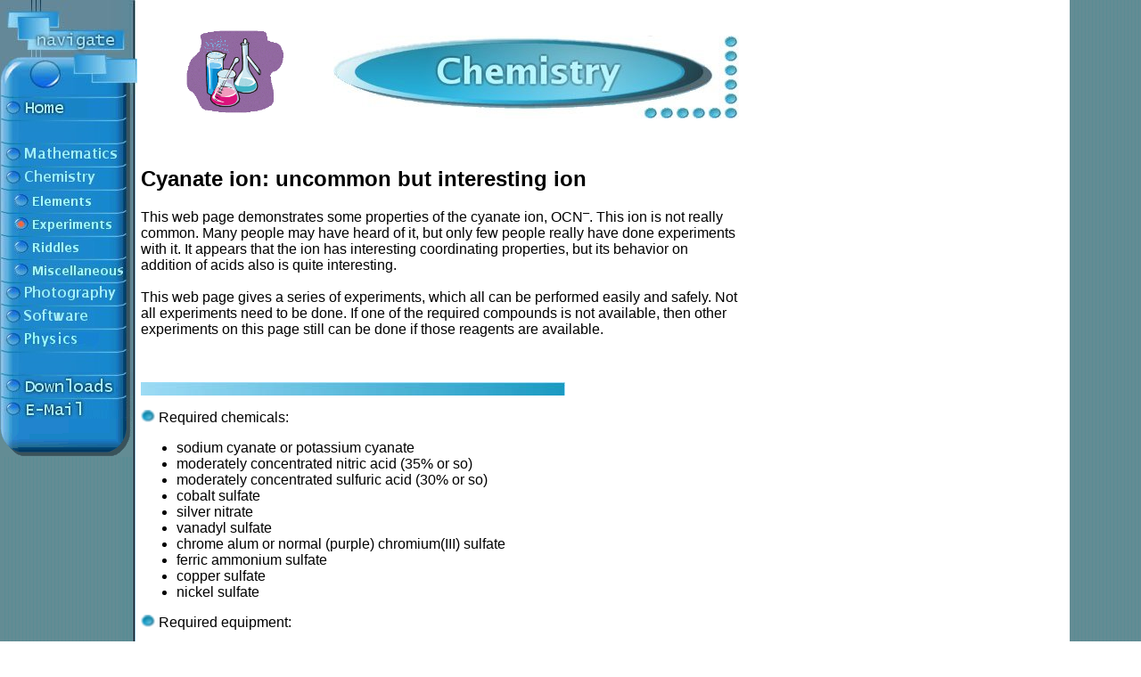

--- FILE ---
content_type: text/html; charset=UTF-8
request_url: https://woelen.homescience.net/science/chem/exps/cyanate/index.html
body_size: 9713
content:
<!DOCTYPE html PUBLIC "-//W3C//DTD HTML 4.0 Transitional//EN">
<html>
  <head>
    <meta http-equiv="content-type" content="text/html; charset=UTF-8">
    <title>Science made alive: Chemistry/Experiments</title>
  </head>
  <body marginwidth="0" marginheight="0" leftmargin="0" topmargin="0"
    rightmargin="0" bottommargin="0"
    background="../../../background-light.gif">
    <table width="829" cellspacing="0" cellpadding="0" border="0">
      <tbody>
        <tr valign="top">
          <!-- left side --> <td width="158"><img
              src="../../../menutop-light.jpg" alt="" width="154"
              height="106" border="0"><br>
            <!------------------------ menu section, add links below ---------------------------->
            <a href="../../../index.html"> <img
                src="../../../nav-home.jpg" alt="" width="149"
                height="26" border="0"></a><br>
            <img src="../../../nav-nobutton.jpg" alt="" width="149"
              height="26" border="0"><br>
            <a href="../../../math/index.html"> <img
                src="../../../nav-mathematics.jpg" alt="" width="149"
                height="26" border="0"></a><br>
            <a href="../../../chem/index.html"> <img
                src="../../../nav-chemistry.jpg" alt="" width="149"
                height="26" border="0"></a><br>
            <a href="../../elem/index.html"> <img
                src="../../nav-elem.jpg" alt="" width="149" height="26"
                border="0"></a><br>
            <a href="../../exps/index.html"> <img src="../nav-exps.jpg"
                alt="" width="149" height="26" border="0"></a><br>
            <a href="../../riddles/index.html"> <img
                src="../../nav-riddles.jpg" alt="" width="149"
                height="26" border="0"></a><br>
            <a href="../../misc/index.html"> <img
                src="../../nav-misc.jpg" alt="" width="149" height="26"
                border="0"></a><br>
            <a href="../../../photo/index.html"> <img
                src="../../../nav-photography.jpg" alt="" width="149"
                height="26" border="0"></a><br>
            <a href="../../../software/index.html"> <img
                src="../../../nav-software.jpg" alt="" width="149"
                height="26" border="0"></a><br>
            <a href="../../../physics/index.html"> <img
                src="../../../nav-physics.jpg" alt="" width="149"
                height="26" border="0"></a><br>
            <img src="../../../nav-nobutton.jpg" alt="" width="149"
              height="26" border="0"><br>
            <a href="../../../downloads/index.html"> <img
                src="../../../nav-downloads.jpg" alt="" width="149"
                height="26" border="0"></a><br>
            <a href="../../../email/index.html"> <img
                src="../../../nav-email.jpg" alt="" width="149"
                height="26" border="0"></a><br>
            <!-------------------------------------------------------------------------------->
            <img src="../../../menubottom.gif" alt="" width="148"
              height="43" border="0"><br>
            <br>
            <br>
            <br>
            <br>
            <br>
            <br>
            <br>
          </td>
          <td width="671">
            <!------------------------ Content zone, add your content below ---------------------------->
            <br>
            <p align="right"> <img src="../experiments.gif" alt=""
                width="109" height="99" border="0">&nbsp;&nbsp;&nbsp;&nbsp;&nbsp;&nbsp;&nbsp;&nbsp;&nbsp;&nbsp;&nbsp;&nbsp;&nbsp;









              <img src="../../title-chem-light.jpg" alt="" width="455"
                height="93" border="0"></p>
            <p>&nbsp;</p>
            <p><b><font size="5" face="Arial">Cyanate ion: uncommon but
                  interesting ion<br>
                </font></b></p>
            <font face="Arial">This web page demonstrates some
              properties of the cyanate ion, OCN</font><font
              face="Arial"><sup><font face="Arial"><font face="Arial"><font
                      face="Arial"><font face="Arial"><font face="Arial"><font
                            face="Arial">–</font></font></font></font></font></font></sup>.
              This ion is not really common. Many people may have heard
              of it, but only few people really have done experiments
              with it. It appears that the ion has interesting
              coordinating properties, but its behavior on addition of
              acids also is quite interesting.</font><font face="Arial"><br>
              <br>
              This web page gives a series of experiments, which all can
              be performed easily and safely. Not all experiments need
              to be done. If one of the required compounds is not
              available, then other experiments on this page still can
              be done if those reagents are available.<br>
            </font>
            <p>&nbsp;</p>
            <p><img src="../../../bar.jpg" alt="" width="476"
                height="15" border="0"></p>
            <p><font size="3" face="Arial"> <img
                  src="../../../bullet-light.gif" alt="" width="16"
                  height="14" border="0"> Required chemicals:</font></p>
            <ul>
              <li><font face="Arial">sodium cyanate or potassium cyanate<br>
                </font></li>
              <li><font face="Arial">moderately concentrated nitric acid
                  (35% or so)<br>
                </font></li>
              <li><font face="Arial">moderately concentrated sulfuric
                  acid (30% or so)</font></li>
              <li><font face="Arial">cobalt sulfate</font></li>
              <li><font face="Arial">silver nitrate<br>
                </font></li>
              <li><font face="Arial">vanadyl sulfate<br>
                </font></li>
              <li><font face="Arial">chrome alum or normal (purple)
                  chromium(III) sulfate</font></li>
              <li><font face="Arial">ferric ammonium sulfate</font></li>
              <li><font face="Arial">copper sulfate</font></li>
              <li><font face="Arial">nickel sulfate<br>
                </font></li>
            </ul>
            <p><font size="3" face="Arial"> <img
                  src="../../../bullet-light.gif" alt="" width="16"
                  height="14" border="0"> Required equipment:</font></p>
            <ul>
              <li><font face="Arial">test tubes<br>
                </font></li>
              <li><font face="Arial">small beaker<br>
                </font></li>
              <li><font face="Arial">many plastic spatulas<br>
                </font></li>
            </ul>
            <p><font size="3" face="Arial"> <img
                  src="../../../bullet-light.gif" alt="" width="16"
                  height="14" border="0"> Safety:</font></p>
            <ul>
              <li><font face="Arial">Nitric acid of moderate
                  concentration is quite corrosive. Avoid contact with
                  skin and eyes.</font></li>
              <li><font face="Arial">Sulfuric acid of moderate
                  concentration is quite corrosive. Avoid contact with
                  skin and eyes.</font></li>
              <li><font face="Arial">Vanadyl sulfate is fairly toxic.
                  Avoid exposure. <br>
                </font></li>
              <li><font face="Arial">Cobalt sulfate is toxic. Avoid
                  exposure.<br>
                </font></li>
              <li><font face="Arial">Nickel sulfate is toxic and
                  possibly carcinogenic. Avoid exposure.<br>
                </font></li>
              <li><font face="Arial">Silver nitrate is caustic and
                  causes black stains on the skin. Avoid contact,
                  particularly contact with the eyes must be avoided! <br>
                </font></li>
            </ul>
            <p><font size="3" face="Arial"> <img
                  src="../../../bullet-light.gif" alt="" width="16"
                  height="14" border="0"> Disposal:</font></p>
            <ul>
              <li><font face="Arial">Waste of vanadium, cobalt, nickel,
                  silver and copper should not be flushed down the
                  drain. Bring waste of these metals as heavy metal
                  waste to a municipal waste processing facility. <br>
                </font></li>
            </ul>
            <p>&nbsp;<br>
              <font size="3" face="Arial">Sodium cyanate is non-toxic,
                despite it being derived from cyanide ion. In acidic
                conditions (such as exist in the stomach) it is
                converted to ammonium ions and carbon dioxide in a
                matter of minutes.<br>
                <br>
              </font></p>
            <p><img src="../../../bar.jpg" alt="" width="476"
                height="15" border="0"></p>
            <p><b><font face="Arial">Preparation of a solution of sodium
                  cyanate<br>
                </font></b></p>
            <p><font face="Arial">If you perform a row of different
                experiments with a solution of sodium cyanate, then it
                is easiest to prepare a little stock (appr. 30 ml of
                solution) in advance. This is enough for all experiments
                on this web page. Below follows a picture of some solid
                NaOCN in a test tube. The solid is a white crystalline
                powder, not looking particularly spectacular.<br>
                &nbsp;&nbsp;&nbsp; &nbsp; <br>
              </font></p>
            &nbsp;&nbsp;&nbsp;&nbsp;&nbsp; <img src="NaOCN.jpg" alt=""
              width="447" height="287">
            <p><br>
            </p>
            <p><font face="Arial">I had a one-time opportunity to buy a
                nice amount of this chemical for just a few euros. Here
                follows a picture of the old bottle, which still is in
                very good condition.<br>
              </font></p>
            <p><font face="Arial">&nbsp;&nbsp; &nbsp;&nbsp; <img
                  src="NaOCN_bottle.jpg" alt="" width="467" height="778"><br>
              </font></p>
            <br>
            <p><font face="Arial"><font size="3" face="Arial"><img
                    src="../../../bullet-light.gif" alt="" width="16"
                    height="14" border="0"> </font>Put the
                approximately 2 grams of solid sodium cyanate in a small
                beaker.<br>
              </font></p>
            <p><font face="Arial"><font face="Arial"><font size="3"
                    face="Arial"><img src="../../../bullet-light.gif"
                      alt="" width="16" height="14" border="0"> </font></font>Add





                approximately 30 ml of cold distilled water to the
                solid.<br>
              </font></p>
            <p><font face="Arial"><font face="Arial"><font size="3"
                    face="Arial"><img src="../../../bullet-light.gif"
                      alt="" width="16" height="14" border="0"> </font></font>Using





                a glass rod, stir the liquid, until all of the solid has
                dissolved. This takes some time. Sodium cyanate does
                dissolve fairly well in water, but it does so slowly.<br>
              </font></p>
            <p><font face="Arial">The resulting liquid is clear and
                colorless, having a concentration of nearly 7% by weight
                of sodium cyanate. For each of the experiments, 4 to 5
                ml of solution is used in test tubes.<br>
              </font></p>
            <p><br>
            </p>
            <p><img src="../../../bar.jpg" alt="" width="476"
                height="15" border="0">&nbsp;</p>
            <font face="Arial"><b>Formation of isocyanic acid and
                decomposition<br>
                <br>
              </b></font><font face="Arial">Cyanate ion reacts with
              strong acids, giving mainly isocyanic acid, O=C=N-H. This
              tautomerizes to cyanic acid H-O-C</font><span
              style="font-size:125%;line-height:1em"><font size="-1"><span
                  style="font-size:125%;line-height:1em">≡</span></font></span><font
              face="Arial">N in an equilibrium reaction. Approximately
              97% of the acid exists as isocyanic acid and approximately
              3% exists as cyanic acid, when in aqueous solution. The
              cyanic acid is unstable and quickly hydrolyzes in the
              acidic solution to give ammonium ions and carbonic acid.
              The latter decomposes to water and carbon dioxide.<br>
              <br>
              In this experiment, the reaction between sodium cyanate
              and an excess amount of strong acid is demonstrated. Most
              interesting is the observation that the formation of
              carbon dioxide is not instantaneous. This is in strong
              contrast to adding an excess amount of strong acid to a
              solution of sodium carbonate or sodium bicarbonate, where
              the liquid immediately foams up strongly and all carbonate
              is decomposed at once after adding the acid.<br>
              With the cyanate, the liquid at first does not seem to
              react at all. After a few seconds, the liquid starts
              bubbling and slowly the intensity of the bubbling
              increases. The liquid also heats up a little. The 7%
              solution of sodium cyanate becomes quite warm (but not
              hot), a few tens of seconds after adding the acid.<br>
              <br>
              &nbsp;&nbsp;&nbsp;&nbsp;&nbsp;&nbsp;&nbsp;&nbsp; <img
                src="bubbles.jpg" alt="" width="300" height="540"><br>
              <br>
              In <a href="add_acid.mp4">this video</a> one can nicely
              see the delayed formation of carbon dioxide on addition an
              excess amount of 30% sulfuric acid.<br>
              <br>
              &nbsp;<br>
            </font>
            <p><img src="../../../bar.jpg" alt="" width="476"
                height="15" border="0">&nbsp;</p>
            <font face="Arial"><b>White precipitate with silver(I) ions<br>
                <br>
              </b></font><font face="Arial">In this experiment, it is
              shown that silver(I) cyanate is insoluble in water. This
              is a simple experiment. <br>
              <br>
            </font><font face="Arial"><font face="Arial"><font
                  face="Arial"><font size="3" face="Arial"><img
                      src="../../../bullet-light.gif" alt="" width="16"
                      height="14" border="0"> </font></font></font>Take
              2 ml or so of the stock solution of sodium cyanate, and
              add 2 ml of water. This makes a somewhat more dilute
              solution. <br>
            </font><br>
            <font face="Arial"><font face="Arial"><font face="Arial"><font
                    face="Arial"><font size="3" face="Arial"><img
                        src="../../../bullet-light.gif" alt=""
                        width="16" height="14" border="0"> </font></font></font>In





                a separate test tube put some silver nitrate and add a
                few ml of water.<br>
              </font></font><br>
            <font face="Arial"><font face="Arial"><font face="Arial"><font
                    face="Arial"><font face="Arial"><font size="3"
                        face="Arial"><img
                          src="../../../bullet-light.gif" alt=""
                          width="16" height="14" border="0"> Pour the
                        solution of silver nitrate in the solution of
                        sodium cyanate.<br>
                        <br>
                        The result is formation of a very pale beige
                        (nearly white) precipitate of silver(I) cyanate.
                        Click <a href="add_agno3.mp4">here</a> for a
                        video of the reaction. The pale beige solid,
                        formed in the reaction, is not a true salt, but
                        a polymeric species, with a structure as shown
                        in the picture below. See also the <a
                          href="https://en.wikipedia.org/wiki/Silver_cyanate">Wikipedia





                          page about this compound</a>.<br>
                        <br>
                        <br>
                        &nbsp; &nbsp; &nbsp; &nbsp; &nbsp; &nbsp;
                        &nbsp;&nbsp;&nbsp; <img
                          src="silver_cyanate_chain.png" alt=""
                          width="242" height="247"><br>
                        <br>
                      </font></font></font></font></font></font><font
              face="Arial"><font face="Arial"><font face="Arial"><font
                    face="Arial"><font face="Arial"><font size="3"
                        face="Arial"><font face="Arial"><font
                            face="Arial"><font face="Arial"><font
                                face="Arial"><font face="Arial"><font
                                    size="3" face="Arial"><img
                                      src="../../../bullet-light.gif"
                                      alt="" width="16" height="14"
                                      border="0"> </font></font></font></font></font></font>On


                        addition of excess nitric acid, the solid
                        dissolves, but only quite slowly. A lot of
                        stirring is needed to get the solid dissolved
                        and if the reaction must proceed at reasonable
                        speed, then quite some excess acid is necessary.
                        But if sufficient acid is present, then finally,
                        after several minutes, the solid dissolves
                        again, giving a colorless solution, and all
                        cyanate is destroyed with slow production of
                        carbon dioxide.<br>
                      </font></font></font></font></font></font>
            <p><br>
            </p>
            <p><img src="../../../bar.jpg" alt="" width="476"
                height="15" border="0">&nbsp;</p>
            <font face="Arial"><b>A bright blue cobalt(II) complex</b></font>
            <p><font face="Arial">In this experiment, an interesting
                deep blue cobalt complex is formed. This complex is
                quite labile. It is demonstrated that it is in
                equlibrium with hydrated cobalt(II) ions and when the
                cyanate ion is taken away, then the complex quickly
                falls apart again.</font></p>
            <p><font face="Arial"><font face="Arial"><font face="Arial"><font
                      size="3" face="Arial"><img
                        src="../../../bullet-light.gif" alt=""
                        width="16" height="14" border="0"> Put a few ml
                      of the 7% solution of sodium cyanate in a test
                      tube.<br>
                    </font></font></font></font></p>
            <p><font face="Arial"><font face="Arial"><font face="Arial"><font
                      size="3" face="Arial"><font face="Arial"><font
                          face="Arial"><font face="Arial"><font size="3"
                              face="Arial"><img
                                src="../../../bullet-light.gif" alt=""
                                width="16" height="14" border="0"> In
                              another test tube, prepare a solution of
                              cobalt sulfate. A small spatula of the
                              solid in a few ml is sufficient for this
                              experiment. The solution, thus obtained,
                              is pink/rose.<br>
                            </font></font></font></font></font></font></font></font></p>
            <p><font face="Arial"><font face="Arial"><font face="Arial"><font
                      size="3" face="Arial"><font face="Arial"><font
                          face="Arial"><font face="Arial"><font size="3"
                              face="Arial">Below, a picture is shown of
                              the two solutions:<br>
                            </font></font></font></font></font></font></font></font></p>
            <p><font face="Arial"><font face="Arial"><font face="Arial"><font
                      size="3" face="Arial"><font face="Arial"><font
                          face="Arial"><font face="Arial"><font size="3"
                              face="Arial">&nbsp; &nbsp;&nbsp; <img
                                src="solutions_NaOCN_CoSO4.jpg" alt=""
                                width="567" height="405"><br>
                            </font></font></font></font></font></font></font></font></p>
            <p><font face="Arial"><font face="Arial"><font face="Arial"><font
                      size="3" face="Arial"><br>
                      When these two solutions are mixed, then a bright
                      blue solution is obtained. A <a
                        href="add_cobalt.mp4">video</a> is available of
                      this reaction. The picture below shows the final
                      result of the reaction.<br>
                    </font></font></font></font></p>
            <p><font face="Arial"><font face="Arial"><font face="Arial"><font
                      size="3" face="Arial">&nbsp; &nbsp; &nbsp; &nbsp;
                      &nbsp; &nbsp; &nbsp;&nbsp; <img
                        src="cobalt_complex.jpg" alt="" width="262"
                        height="385"><br>
                      <br>
                    </font></font></font></font></p>
            <p><font face="Arial"><font face="Arial"><font face="Arial"><font
                      size="3" face="Arial">This blue complex is quite
                      specific for the combination of cobalt(II) and
                      cyanate. It exists at low concentration and is
                      different from many other blue cobalt complexes,
                      which require a high concentration of the ligand
                      (e.g. for formation of the blue tetrachloro
                      complex of cobalt(II) one needs a very
                      concentrated solution of NaCl or quite
                      concentrated HCl).<br>
                    </font></font></font></font></p>
            <p><font face="Arial"><font face="Arial"><font face="Arial"><font
                      size="3" face="Arial">The complex also can exist
                      at low concentrations, which means that the
                      ligands are fairly strongly attracted by the
                      cobalt(II) core of the complex ion. On the other
                      hand, the complex is sufficiently labile to allow
                      for sufficient free cyanate ions, which can be
                      taken away from the solution very quickly. This is
                      demonstrated in two ways:<br>
                    </font></font></font></font></p>
            <ul>
              <li><font face="Arial"><font face="Arial"><font
                      face="Arial"><font size="3" face="Arial">Addition
                        of excess amount of silver(I) ions, which leads
                        to <a href="add_agno3_after_cobalt.mp4">precipitation



                          of AgOCN</a>.<br>
                      </font></font></font></font></li>
              <li><font face="Arial"><font face="Arial"><font
                      face="Arial"><font size="3" face="Arial">Addition
                        of an excess amount of a strong acid, which
                        leads to <a href="add_acid_after_cobalt.mp4">immediate



                          formation of O=C=N-H</a>. The protonated ion
                        cannot coordinate to the cobalt metal ion and
                        hence the blue color disappears again and the
                        pink color of aqueous cobalt(II) appears again.</font></font></font></font></li>
            </ul>
            <p><font face="Arial"><font face="Arial"><font face="Arial"><font
                      size="3" face="Arial">Click the above links for
                      videos of these reactions.</font></font></font></font></p>
            <p><font face="Arial"><font face="Arial"><font face="Arial"><font
                      size="3" face="Arial">The picture below shows the
                      result of adding silver nitrate to the blue
                      complex, after allowing the precipitate to settle
                      somewhat at the bottom.<br>
                    </font></font></font></font></p>
            <p><font face="Arial"><font face="Arial"><font face="Arial"><font
                      size="3" face="Arial">&nbsp; &nbsp; &nbsp; &nbsp;
                      &nbsp; <img src="cobalt_complex_plus_AgNO3.jpg"
                        alt="" width="327" height="491"><br>
                    </font></font></font></font></p>
            <p><font face="Arial"><font face="Arial"><font face="Arial"><font
                      size="3" face="Arial">This picture nicely shows
                      the pale beige color of the precipitate of AgOCN,
                      the pink color of the free aqueous cobalt(II) ions
                      and some blue liquid, which did not mix with the
                      main part of the solution.<br>
                    </font></font></font></font><br>
            </p>
            <p><img src="../../../bar.jpg" alt="" width="476"
                height="15" border="0">&nbsp;</p>
            <font face="Arial"><b>Several metal complexes</b></font>
            <p><font face="Arial"><font face="Arial"><font face="Arial"><font
                      size="3" face="Arial"> </font></font></font></font></p>
            <p><font face="Arial"><font face="Arial"><font face="Arial"><font
                      size="3" face="Arial">In the above experiment, the
                      cobalt(II) complex of cyanate ion is prepared and
                      some properties are demonstrated. Other metal
                      ions, however, also form complexes with cyanate
                      ion and some of them are quite interesting. All of
                      the prepared complexes are quite labile, just like
                      the cobalt(II) complex.<br>
                    </font></font></font></font></p>
            <p><font face="Arial"><font face="Arial"><font face="Arial"><font
                      size="3" face="Arial"><font face="Arial"><font
                          face="Arial"><font face="Arial"><font size="3"
                              face="Arial"><img
                                src="../../../bullet-light.gif" alt=""
                                width="16" height="14" border="0"> </font></font></font></font>First,


                      metal salts are dissolved in distilled water, in
                      different test tubes, which were put in a glass
                      container in order to be able to make pictures of
                      the solutions.<br>
                    </font></font></font></font></p>
            <p><font face="Arial"><font face="Arial"><font face="Arial"><font
                      size="3" face="Arial">&nbsp; <img
                        src="metal_complexes_1.jpg" alt="" width="635"
                        height="417"><br>
                    </font></font></font></font></p>
            <font size="3"><font face="Arial">The solutions are fairly
                dilute. From left to right these are solutions of the
                following chemicals:<br>
              </font></font>
            <ul>
              <li><font size="3"><font face="Arial">vanadyl sulfate</font></font></li>
              <li><font size="3"><font face="Arial">chromium(III)
                    sulfate</font></font></li>
              <li><font size="3"><font face="Arial">ferric ammonium
                    sulfate</font></font></li>
              <li><font size="3"><font face="Arial">copper sulfate</font></font></li>
              <li><font size="3"><font face="Arial">nickel sulfate</font></font></li>
            </ul>
            <br>
            <font size="3"><font face="Arial"><font face="Arial"><font
                    face="Arial"><font face="Arial"><font size="3"
                        face="Arial"><font face="Arial"><font
                            face="Arial"><font face="Arial"><font
                                size="3" face="Arial"><img
                                  src="../../../bullet-light.gif" alt=""
                                  width="16" height="14" border="0"> </font></font></font></font>Next,


                        to each of the test tubes, some of the 7%
                        solution of sodium cyanate is added. A picture
                        is taken, immediately after adding the solution.
                        <br>
                        <br>
                        &nbsp; <img src="metal_complexes_2.jpg" alt=""
                          width="635" height="416"><br>
                      </font></font></font></font></font></font>
            <p><font face="Arial"><font face="Arial"><font face="Arial"><font
                      size="3" face="Arial">The picture shows that in
                      general, all solutions obtain a more intense
                      color, while the metal salt is diluted by the
                      addition of the solution of sodium cyanate. The
                      color of the chromium complex also shifts from
                      purple to grayish green.<br>
                    </font></font></font></font></p>
            <p><br>
              <font face="Arial"><font face="Arial"><font face="Arial"><font
                      size="3" face="Arial"><font size="3"><font
                          face="Arial"><font face="Arial"><font
                              face="Arial"><font face="Arial"><font
                                  size="3" face="Arial"><font size="3"><font
                                      face="Arial"><font face="Arial"><font
                                          face="Arial"><font
                                            face="Arial"><font size="3"
                                              face="Arial"><font
                                                face="Arial"><font
                                                  face="Arial"><font
                                                    face="Arial"><font
                                                      size="3"
                                                      face="Arial"><img
src="../../../bullet-light.gif" alt="" width="16" height="14" border="0">
                                                    </font></font></font></font>While


                                              looking at the complexes,
                                              one can see a slow change
                                              of the colors after the
                                              initial immediate color
                                              change. The color of the
                                              chromium complex shifts
                                              towards brighter green and
                                              the color of the iron(III)
                                              complex shifts towards red
                                              and also intensifies. A</font></font></font></font></font></font>
                                  new picture was made three minutes
                                  later.<br>
                                </font></font></font></font></font></font></font></font></font></font></p>
            <p><font face="Arial"><font face="Arial"><font face="Arial"><font
                      size="3" face="Arial"><font size="3"><font
                          face="Arial"><font face="Arial"><font
                              face="Arial"><font face="Arial"><font
                                  size="3" face="Arial">&nbsp; <img
                                    src="metal_complexes_3.jpg" alt=""
                                    width="635" height="417"><br>
                                </font></font></font></font></font></font></font></font></font></font></p>
            <p><font face="Arial"><font face="Arial"><font face="Arial"><font
                      size="3" face="Arial"><font size="3"><font
                          face="Arial"><font face="Arial"><font
                              face="Arial"><font face="Arial"><font
                                  size="3" face="Arial">The picture
                                  above shows how the colors are
                                  observed under high quality LED light
                                  or under daylight by the eye. On a
                                  digital camera, the color of the
                                  chromium(III) complex looks different
                                  from what you see with the eye:<br>
                                </font></font></font></font></font></font></font></font></font></font></p>
            <p><font face="Arial"><font face="Arial"><font face="Arial"><font
                      size="3" face="Arial"><font size="3"><font
                          face="Arial"><font face="Arial"><font
                              face="Arial"><font face="Arial"><font
                                  size="3" face="Arial">&nbsp; <img
                                    src="metal_complexes_3a.jpg" alt=""
                                    width="635" height="418"><br>
                                </font></font></font></font></font></font></font></font></font></font></p>
            <p><font face="Arial"><font face="Arial"><font face="Arial"><font
                      size="3" face="Arial"><font size="3"><font
                          face="Arial"><font face="Arial"><font
                              face="Arial"><font face="Arial"><font
                                  size="3" face="Arial">The last picture
                                  (immediately above) is the picture, as
                                  it comes directly from the digital
                                  camera, but this is definitely not how
                                  it looks to the eye. The previous
                                  picture is how it is perceived by the
                                  eye, but in order to get the image
                                  like that, it was necessary to change
                                  the hue settings for the chromium(III)
                                  complex (the hues for the other
                                  complexes were not adjusted).<br>
                                </font></font></font></font></font></font></font></font></font></font></p>
            <p><font face="Arial"><font face="Arial"><font face="Arial"><font
                      size="3" face="Arial"><font size="3"><font
                          face="Arial"><font face="Arial"><font
                              face="Arial"><font face="Arial"><font
                                  size="3" face="Arial">The strange
                                  behavior in color rendering of the
                                  digital camera for the chromium
                                  complex is most likely due to the
                                  presence of narrow absorption bands in
                                  the visible spectrum. Digital photo
                                  cameras have difficulty rendering
                                  colors correctly, when the spectrum of
                                  the light is not spread smoothly, but
                                  has narrow bands and peaks.</font></font></font></font></font></font></font></font></font></font></p>
            <p><br>
              <font face="Arial"><font face="Arial"><font face="Arial"><font
                      size="3" face="Arial"><font size="3"><font
                          face="Arial"><font face="Arial"><font
                              face="Arial"><font face="Arial"><font
                                  size="3" face="Arial"><font
                                    face="Arial"><font face="Arial"><font
                                        face="Arial"><font size="3"
                                          face="Arial"><font size="3"><font
                                              face="Arial"><font
                                                face="Arial"><font
                                                  face="Arial"><font
                                                    face="Arial"><font
                                                      size="3"
                                                      face="Arial"><font
                                                        size="3"><font
                                                          face="Arial"><font
                                                          face="Arial"><font
                                                          face="Arial"><font
                                                          face="Arial"><font
                                                          size="3"
                                                          face="Arial"><font
                                                          face="Arial"><font
                                                          face="Arial"><font
                                                          face="Arial"><font
                                                          size="3"
                                                          face="Arial"><img
src="../../../bullet-light.gif" alt="" width="16" height="14" border="0">
                                                          </font></font></font></font>Finally,


                                                          some 30%
                                                          sulfuric acid
                                                          is added to
                                                          each of the
                                                          test tubes in
                                                          order to see
                                                          whether the
                                                          complex
                                                          remains
                                                          present or is
                                                          destroyed
                                                          immediately.
                                                          For each of
                                                          the metals,
                                                          the complex is
                                                          destroyed
                                                          immediately
                                                          and the
                                                          solutions
                                                          become pale
                                                          again. Several
                                                          seconds later,
                                                          the liquids
                                                          start
                                                          bubbling. So,
                                                          in a very fast
                                                          reaction, the
                                                          metal
                                                          complexes are
                                                          broken down
                                                          and the
                                                          cyanate-ligands
                                                          are protonated
                                                          and then in a
                                                          subsequent
                                                          slower
                                                          reaction, the
                                                          protonated
                                                          cyanate
                                                          decomposes,
                                                          giving carbon
                                                          dioxide.<br>
                                                          </font></font></font></font></font></font></font></font></font></font></font></font></font></font></font></font></font></font></font></font></font></font></font></font></font></font></p>
            <p><font face="Arial"><font face="Arial"><font face="Arial"><font
                      size="3" face="Arial"><font size="3"><font
                          face="Arial"><font face="Arial"><font
                              face="Arial"><font face="Arial"><font
                                  size="3" face="Arial"><font
                                    face="Arial"><font face="Arial"><font
                                        face="Arial"><font size="3"
                                          face="Arial"><font size="3"><font
                                              face="Arial"><font
                                                face="Arial"><font
                                                  face="Arial"><font
                                                    face="Arial"><font
                                                      size="3"
                                                      face="Arial"><font
                                                        size="3"><font
                                                          face="Arial"><font
                                                          face="Arial"><font
                                                          face="Arial"><font
                                                          face="Arial"><font
                                                          size="3"
                                                          face="Arial">&nbsp;


                                                          <img
                                                          src="metal_complexes_acidified_2.jpg"
                                                          alt=""
                                                          width="635"
                                                          height="418"><br>
                                                          </font></font></font></font></font></font></font></font></font></font></font></font></font></font></font></font></font></font></font></font></font></font></font></font></font></font></p>
            <p><font face="Arial"><font face="Arial"><font face="Arial"><font
                      size="3" face="Arial"><font size="3"><font
                          face="Arial"><font face="Arial"><font
                              face="Arial"><font face="Arial"><font
                                  size="3" face="Arial"><font
                                    face="Arial"><font face="Arial"><font
                                        face="Arial"><font size="3"
                                          face="Arial"><font size="3"><font
                                              face="Arial"><font
                                                face="Arial"><font
                                                  face="Arial"><font
                                                    face="Arial"><font
                                                      size="3"
                                                      face="Arial"><font
                                                        size="3"><font
                                                          face="Arial"><font
                                                          face="Arial"><font
                                                          face="Arial"><font
                                                          face="Arial"><font
                                                          size="3"
                                                          face="Arial">The


                                                          iron(III)
                                                          complex almost
                                                          completely
                                                          disappears and
                                                          becomes
                                                          colorless.
                                                          This is due to
                                                          the excess
                                                          amount of
                                                          added acid,
                                                          which causes
                                                          the brown
                                                          partially
                                                          hydrolyzed
                                                          iron(III) to
                                                          be converted
                                                          to nearly
                                                          colorless non
                                                          hydrolyzed
                                                          aqueous
                                                          iron(III).</font></font></font></font></font></font></font></font></font></font></font></font></font></font></font></font></font></font></font></font></font></font></font></font></font></font></p>
          </td>
        </tr>
        <tr valign="top">
          <td width="158">
            <p>&nbsp; <br>
            </p>
          </td>
          <td width="671"> <br>
          </td>
        </tr>
        <tr valign="top">
          <td height="520">&nbsp;</td>
          <td width="671" height="520">
            <p> &nbsp;</p>
            <p> <img src="../../../bar.jpg" alt="" width="476"
                height="15" border="0">&nbsp;</p>
            <p> <b><font size="4" face="Arial">Discussion of results</font></b></p>
            <font face="Arial">Solid sodium cyanate exists in anhydrous
              form, as NaOCN. When this is dissolved, the solution
              obtains sodium ions and cyanate ions:<br>
              <br>
              &nbsp;&nbsp;&nbsp; NaOCN<sub>(s)</sub></font><font
              face="Arial"><font face="Arial">&nbsp; </font><font
                face="Arial"><font size="5"><font face="Arial"><font
                      size="5">→</font></font></font></font><font
                face="Arial">&nbsp; Na</font></font><font face="Arial"><font
                face="Arial"><sup><font face="Arial">+</font></sup><sub>(aq)</sub>
                + OCN</font></font><font face="Arial"><font face="Arial"><font
                  face="Arial"><font face="Arial"><font face="Arial"><font
                        face="Arial"><font face="Arial"><font
                            face="Arial"><sup>–</sup><sub>(aq)</sub></font></font></font></font></font></font><br>
              </font><br>
              <br>
            </font><font face="Arial"><font face="Arial"><font
                  face="Arial"><font face="Arial"><font size="3"
                      face="Arial"><font size="3"><font face="Arial"><font
                            face="Arial"><font face="Arial"><font
                                face="Arial"><font size="3" face="Arial"><font
                                    face="Arial"><font face="Arial"><font
                                        face="Arial"><font size="3"
                                          face="Arial"><font size="3"><font
                                              face="Arial"><font
                                                face="Arial"><font
                                                  face="Arial"><font
                                                    face="Arial"><font
                                                      size="3"
                                                      face="Arial"><font
                                                        size="3"><font
                                                          face="Arial"><font
                                                          face="Arial"><font
                                                          face="Arial"><font
                                                          face="Arial"><font
                                                          size="3"
                                                          face="Arial"><font
                                                          face="Arial"><font
                                                          face="Arial"><font
                                                          face="Arial"><font
                                                          size="3"
                                                          face="Arial"><img
src="../../../bullet-light.gif" alt="" width="16" height="14" border="0">
                                                          </font></font></font></font></font></font></font></font></font></font></font></font></font></font></font></font></font></font></font></font></font></font></font></font></font></font></font></font></font></font>On


              addition of a strong acid, nearly all of the the cyanate
              is protonated:<br>
            </font><br>
            <font face="Arial"><font face="Arial">&nbsp;&nbsp; H</font><font
                face="Arial"><font face="Arial"><sup>+</sup></font></font></font><font
              face="Arial"><font face="Arial"><font face="Arial"><sub><font
                      face="Arial"><font face="Arial"><font face="Arial"><font
                            face="Arial"><font face="Arial"><font
                                face="Arial"><font face="Arial"><font
                                    face="Arial">(aq)</font></font></font></font></font></font></font></font></sub>&nbsp;



                  +&nbsp; </font></font></font><font face="Arial"><font
                face="Arial"><font face="Arial"><font face="Arial"><font
                      face="Arial"> OCN</font></font><font face="Arial"><font
                      face="Arial"><font face="Arial"><font face="Arial"><font
                            face="Arial"><font face="Arial"><font
                                face="Arial"><font face="Arial"><sup>–</sup></font></font></font></font></font></font></font></font></font></font></font><sub><font
                face="Arial"><font face="Arial"><font face="Arial"><font
                      face="Arial"><font face="Arial"><font face="Arial"><font
                            face="Arial"><font face="Arial">(aq)</font></font></font></font></font></font></font></font></sub><font
              face="Arial"><font face="Arial"><font face="Arial"><font
                    face="Arial"><font face="Arial"><font face="Arial"><font
                          face="Arial"><font face="Arial"><font
                              face="Arial"><font face="Arial"><font
                                  face="Arial"><sup><font face="Arial"><font
                                        face="Arial">&nbsp; </font></font></sup><font
                                    face="Arial"><font face="Arial"><font
                                        size="5"><font face="Arial"><font
                                            size="5">→</font></font></font></font></font><font
                                    face="Arial"><font face="Arial">&nbsp;


                                      O=C=N-H</font></font></font></font></font></font></font></font></font></font></font></font></font><font
              face="Arial"><font face="Arial"><font face="Arial"><font
                    face="Arial"><font face="Arial"><font face="Arial"><font
                          face="Arial"><font face="Arial"><font
                              face="Arial"><font face="Arial"><font
                                  face="Arial"><font face="Arial"><font
                                      face="Arial"><sub><font
                                          face="Arial"><font
                                            face="Arial"><font
                                              face="Arial"><font
                                                face="Arial"><font
                                                  face="Arial"><font
                                                    face="Arial"><font
                                                      face="Arial"><font
                                                        face="Arial">(aq)</font></font></font></font></font></font></font></font></sub>&nbsp;&nbsp;&nbsp;&nbsp;&nbsp;&nbsp;&nbsp;


                                      (this is isocyanic acid)<br>
                                      <br>
                                      Isocyanic acid tautomerizes to
                                      cyanic acid in an equilibrium
                                      reaction. The equilibrium is at
                                      97% at the isocyanic acid side and
                                      3% at the cyanic acid side.<br>
                                    </font></font></font></font></font></font></font></font></font></font></font></font></font><br>
            <font face="Arial"><font face="Arial"><font face="Arial"><font
                    face="Arial"><font face="Arial"><font face="Arial"><font
                          face="Arial"><font face="Arial"><font
                              face="Arial"><font face="Arial"><font
                                  face="Arial"><font face="Arial"><font
                                      face="Arial"><font face="Arial"><font
                                          face="Arial"><font
                                            face="Arial"><font
                                              face="Arial"><font
                                                face="Arial"><font
                                                  face="Arial"><font
                                                    face="Arial"><font
                                                      face="Arial"><font
                                                        face="Arial"><font
                                                          face="Arial"><font
                                                          face="Arial"><font
                                                          face="Arial"><font
                                                          face="Arial">&nbsp;&nbsp;&nbsp;


                                                          O=C=N-H</font></font></font></font></font></font></font></font></font></font></font></font></font>&nbsp;


                                      <sub><font size="+2">⥃</font></sub>&nbsp;


                                    </font></font></font></font></font></font></font></font></font></font></font></font></font><font
              face="Arial">H-O-C</font><span
              style="font-size:125%;line-height:1em"><font size="-1"><span
                  style="font-size:125%;line-height:1em">≡</span></font></span><font
              face="Arial">N</font><font face="Arial"><font face="Arial"><font
                  face="Arial"><font face="Arial"><font face="Arial"><font
                        face="Arial"><font face="Arial"><font
                            face="Arial"><font face="Arial"><font
                                face="Arial"><font face="Arial"><font
                                    face="Arial"><font face="Arial">&nbsp;


                                    </font></font></font></font></font></font></font></font></font></font></font></font></font><br>
            <font face="Arial"><font face="Arial"><font face="Arial"><font
                    face="Arial"><font face="Arial"><font face="Arial"><font
                          face="Arial"><font face="Arial"><font
                              face="Arial"><font face="Arial"><font
                                  face="Arial"><font face="Arial"><font
                                      face="Arial"><mark class="unicode"
                                        title="U+27F7: LONG LEFT RIGHT
                                        ARROW" data-char-info="U+27F7:
                                        LONG LEFT RIGHT ARROW">
                                        <meta http-equiv="content-type"
                                          content="text/html;
                                          charset=UTF-8">
                                      </mark></font></font></font></font></font></font></font></font></font></font></font></font><br>
              The latter is not stable and reacts with water and excess
              acid in a somewhat slower reaction with formation of
              ammonium ions and carbonic acid, which in turn decomposes
              to water and carbon dioxide:<br>
            </font><br>
            <font face="Arial"><font face="Arial">&nbsp;&nbsp;&nbsp;
                H-O-C</font><span style="font-size:125%;line-height:1em"><font
                  size="-1"><span style="font-size:125%;line-height:1em">≡</span></font></span><font
                face="Arial">N&nbsp; +&nbsp; </font></font><font
              face="Arial"><font face="Arial"><font face="Arial"><font
                    face="Arial">H</font><font face="Arial"><font
                      face="Arial"><sup>+</sup>&nbsp; +</font></font></font></font></font><font
              face="Arial"><font face="Arial"><font face="Arial"><font
                    face="Arial"><font face="Arial"><font face="Arial"><font
                          face="Arial"><font face="Arial"><font
                              face="Arial"><font face="Arial">&nbsp; 2<font
                                  size="-2"> </font>H<sub>2</sub>O</font></font></font></font></font>&nbsp;


                    </font></font></font></font></font><font
              face="Arial"><font face="Arial"><font face="Arial"><font
                    face="Arial"><font face="Arial"><font face="Arial"><font
                          size="5"><font face="Arial"><font size="5">→</font></font></font></font><font
                        face="Arial">&nbsp; </font></font></font></font></font></font><font
              face="Arial"><font face="Arial">NH<sub>4</sub><sup>+</sup>&nbsp;


                +&nbsp; H<sub>2</sub>CO<sub>3</sub></font></font><font
              face="Arial"><font face="Arial"><font face="Arial"><font
                    face="Arial"><font face="Arial">&nbsp; </font></font></font></font></font><font
              face="Arial"><font face="Arial"><font face="Arial"><font
                    face="Arial"><font face="Arial"><font face="Arial"><font
                          size="5"><font face="Arial"><font size="5">→</font></font></font></font><font
                        face="Arial">&nbsp; </font></font></font></font></font></font><font
              face="Arial"><font face="Arial">NH<sub>4</sub><sup>+</sup>&nbsp;


                +&nbsp; </font></font><font face="Arial"><font
                face="Arial"><font face="Arial"><font face="Arial"><font
                      face="Arial"><font face="Arial"><font face="Arial"><font
                            face="Arial"><font face="Arial"><font
                                face="Arial">H<sub>2</sub>O&nbsp; + CO<sub>2</sub></font></font></font></font></font></font></font></font></font></font><br>
            <font face="Arial"><br>
              This explains the bubbling after addition of a strong acid
              to a solution of a cyanate. In practice, cyanate ion
              cannot exist at low pH for more than a few tens of
              seconds.<br>
              <br>
              <br>
            </font><font face="Arial"><font face="Arial"><font
                  face="Arial"><font face="Arial"><font size="3"
                      face="Arial"><font size="3"><font face="Arial"><font
                            face="Arial"><font face="Arial"><font
                                face="Arial"><font size="3" face="Arial"><font
                                    face="Arial"><font face="Arial"><font
                                        face="Arial"><font size="3"
                                          face="Arial"><font size="3"><font
                                              face="Arial"><font
                                                face="Arial"><font
                                                  face="Arial"><font
                                                    face="Arial"><font
                                                      size="3"
                                                      face="Arial"><font
                                                        size="3"><font
                                                          face="Arial"><font
                                                          face="Arial"><font
                                                          face="Arial"><font
                                                          face="Arial"><font
                                                          size="3"
                                                          face="Arial"><font
                                                          face="Arial"><font
                                                          face="Arial"><font
                                                          face="Arial"><font
                                                          size="3"
                                                          face="Arial"><img
src="../../../bullet-light.gif" alt="" width="16" height="14" border="0">
                                                          With silver
                                                          ions, a
                                                          polymeric
                                                          species is
                                                          formed, which
                                                          is insoluble
                                                          in water. This
                                                          species is
                                                          very pale
                                                          beige, nearly
                                                          white.</font></font></font></font></font></font></font></font></font></font></font></font></font></font></font></font></font></font></font></font></font></font></font></font></font></font></font></font></font></font></font><font
              face="Arial"><font face="Arial"><font face="Arial"><font
                    face="Arial"><font size="3" face="Arial"><font
                        size="3"><font face="Arial"><font face="Arial"><font
                              face="Arial"><font face="Arial"><font
                                  size="3" face="Arial"><font
                                    face="Arial"><font face="Arial"><font
                                        face="Arial"><font size="3"
                                          face="Arial"><font size="3"><font
                                              face="Arial"><font
                                                face="Arial"><font
                                                  face="Arial"><font
                                                    face="Arial"><font
                                                      size="3"
                                                      face="Arial"><font
                                                        size="3"><font
                                                          face="Arial"><font
                                                          face="Arial"><font
                                                          face="Arial"><font
                                                          face="Arial"><font
                                                          size="3"
                                                          face="Arial"><font
                                                          face="Arial"><font
                                                          face="Arial"><font
                                                          face="Arial"><font
                                                          size="3"
                                                          face="Arial"><font
                                                          face="Arial"><br>
                                                          </font><br>
                                                          <font
                                                          face="Arial"><font
                                                          face="Arial">&nbsp;&nbsp;


                                                          </font></font></font></font></font></font></font></font></font></font></font></font></font></font></font></font></font></font></font></font></font></font></font></font></font></font></font></font></font></font></font></font></font><font
              face="Arial"><font face="Arial"><font face="Arial"><font
                    face="Arial"><font size="3" face="Arial"><font
                        size="3"><font face="Arial"><font face="Arial"><font
                              face="Arial"><font face="Arial"><font
                                  size="3" face="Arial"><font
                                    face="Arial"><font face="Arial"><font
                                        face="Arial"><font size="3"
                                          face="Arial"><font size="3"><font
                                              face="Arial"><font
                                                face="Arial"><font
                                                  face="Arial"><font
                                                    face="Arial"><font
                                                      size="3"
                                                      face="Arial"><font
                                                        size="3"><font
                                                          face="Arial"><font
                                                          face="Arial"><font
                                                          face="Arial"><font
                                                          face="Arial"><font
                                                          size="3"
                                                          face="Arial"><font
                                                          face="Arial"><font
                                                          face="Arial"><font
                                                          face="Arial"><font
                                                          size="3"
                                                          face="Arial"><font
                                                          face="Arial"><font
                                                          face="Arial"><font
                                                          face="Arial"><font
                                                          face="Arial"><font
                                                          face="Arial"><font
                                                          face="Arial"><font
                                                          face="Arial"><font
                                                          face="Arial"><font
                                                          face="Arial"><font
                                                          face="Arial"><font
                                                          face="Arial"><font
                                                          face="Arial">2<i>n</i><font
                                                          size="-2"> </font></font></font></font></font></font></font></font></font></font></font>Ag</font><font
                                                          face="Arial"><font
                                                          face="Arial"><sup>+</sup></font></font></font><font
                                                          face="Arial"><font
                                                          face="Arial"><font
                                                          face="Arial"><sub><font
                                                          face="Arial"><font
                                                          face="Arial"><font
                                                          face="Arial"><font
                                                          face="Arial"><font
                                                          face="Arial"><font
                                                          face="Arial"><font
                                                          face="Arial"><font
                                                          face="Arial">(aq)</font></font></font></font></font></font></font></font></sub>&nbsp;



                                                          +&nbsp; </font></font></font></font></font></font></font></font></font></font></font></font></font></font></font></font></font></font></font></font></font></font></font></font></font></font></font></font></font></font></font></font></font></font><font
              face="Arial"><font face="Arial"><font face="Arial"><font
                    face="Arial"><font size="3" face="Arial"><font
                        size="3"><font face="Arial"><font face="Arial"><font
                              face="Arial"><font face="Arial"><font
                                  size="3" face="Arial"><font
                                    face="Arial"><font face="Arial"><font
                                        face="Arial"><font size="3"
                                          face="Arial"><font size="3"><font
                                              face="Arial"><font
                                                face="Arial"><font
                                                  face="Arial"><font
                                                    face="Arial"><font
                                                      size="3"
                                                      face="Arial"><font
                                                        size="3"><font
                                                          face="Arial"><font
                                                          face="Arial"><font
                                                          face="Arial"><font
                                                          face="Arial"><font
                                                          size="3"
                                                          face="Arial"><font
                                                          face="Arial"><font
                                                          face="Arial"><font
                                                          face="Arial"><font
                                                          size="3"
                                                          face="Arial"><font
                                                          face="Arial"><font
                                                          face="Arial"><font
                                                          face="Arial"><font
                                                          face="Arial"><font
                                                          face="Arial"><font
                                                          face="Arial"><font
                                                          face="Arial"><font
                                                          face="Arial"><font
                                                          face="Arial"><font
                                                          face="Arial"><font
                                                          face="Arial"><font
                                                          face="Arial"><font
                                                          face="Arial">2<i>n</i><font
                                                          size="-2"> </font></font></font></font></font></font></font></font></font></font></font></font></font></font><font
                                                          face="Arial"><font
                                                          face="Arial"><font
                                                          face="Arial"><font
                                                          face="Arial"><font
                                                          face="Arial">
                                                          OCN</font></font><font
                                                          face="Arial"><font
                                                          face="Arial"><font
                                                          face="Arial"><font
                                                          face="Arial"><font
                                                          face="Arial"><font
                                                          face="Arial"><font
                                                          face="Arial"><font
                                                          face="Arial"><sup>–</sup></font></font></font></font></font></font></font></font></font></font></font><sub><font
                                                          face="Arial"><font
                                                          face="Arial"><font
                                                          face="Arial"><font
                                                          face="Arial"><font
                                                          face="Arial"><font
                                                          face="Arial"><font
                                                          face="Arial"><font
                                                          face="Arial">(aq)</font></font></font></font></font></font></font></font></sub><font
                                                          face="Arial"><font
                                                          face="Arial"><font
                                                          face="Arial"><font
                                                          face="Arial"><font
                                                          face="Arial"><font
                                                          face="Arial"><font
                                                          face="Arial"><font
                                                          face="Arial"><font
                                                          face="Arial"><font
                                                          face="Arial"><font
                                                          face="Arial"><sup><font
                                                          face="Arial"><font
                                                          face="Arial">&nbsp;







                                                          </font></font></sup><font
                                                          face="Arial"><font
                                                          face="Arial"><font
                                                          size="5"><font
                                                          face="Arial"><font
                                                          size="5">→</font></font></font></font></font><font
                                                          face="Arial"><font
                                                          face="Arial">&nbsp;


                                                          [</font></font></font></font></font></font></font></font></font></font></font></font></font></font></font></font></font></font></font></font></font></font></font></font></font></font></font></font></font></font></font></font></font></font></font></font></font></font></font></font></font></font></font></font><font
              face="Arial"><font face="Arial"><font face="Arial"><font
                    face="Arial"><font size="3" face="Arial"><font
                        size="3"><font face="Arial"><font face="Arial"><font
                              face="Arial"><font face="Arial"><font
                                  size="3" face="Arial"><font
                                    face="Arial"><font face="Arial"><font
                                        face="Arial"><font size="3"
                                          face="Arial"><font size="3"><font
                                              face="Arial"><font
                                                face="Arial"><font
                                                  face="Arial"><font
                                                    face="Arial"><font
                                                      size="3"
                                                      face="Arial"><font
                                                        size="3"><font
                                                          face="Arial"><font
                                                          face="Arial"><font
                                                          face="Arial"><font
                                                          face="Arial"><font
                                                          size="3"
                                                          face="Arial"><font
                                                          face="Arial"><font
                                                          face="Arial"><font
                                                          face="Arial"><font
                                                          size="3"
                                                          face="Arial"><font
                                                          face="Arial"><font
                                                          face="Arial"><font
                                                          face="Arial"><font
                                                          face="Arial"><font
                                                          face="Arial"><font
                                                          face="Arial"><font
                                                          face="Arial"><font
                                                          face="Arial"><font
                                                          face="Arial"><font
                                                          face="Arial"><font
                                                          face="Arial"><font
                                                          face="Arial"><font
                                                          face="Arial"><font
                                                          face="Arial"><font
                                                          face="Arial"><font
                                                          face="Arial"><font
                                                          face="Arial"><font
                                                          size="3"
                                                          face="Arial"><font
                                                          size="3"><font
                                                          face="Arial"><font
                                                          face="Arial"><font
                                                          face="Arial"><font
                                                          face="Arial"><font
                                                          size="3"
                                                          face="Arial"><font
                                                          face="Arial"><font
                                                          face="Arial"><font
                                                          face="Arial"><font
                                                          size="3"
                                                          face="Arial"><font
                                                          size="3"><font
                                                          face="Arial"><font
                                                          face="Arial"><font
                                                          face="Arial"><font
                                                          face="Arial"><font
                                                          size="3"
                                                          face="Arial"><font
                                                          size="3"><font
                                                          face="Arial"><font
                                                          face="Arial"><font
                                                          face="Arial"><font
                                                          face="Arial"><font
                                                          size="3"
                                                          face="Arial"><font
                                                          face="Arial"><font
                                                          face="Arial"><font
                                                          face="Arial"><font
                                                          size="3"
                                                          face="Arial"><font
                                                          face="Arial"><font
                                                          face="Arial"><font
                                                          face="Arial"><font
                                                          face="Arial"><font
                                                          face="Arial"><font
                                                          face="Arial"><font
                                                          face="Arial"><font
                                                          face="Arial"><font
                                                          face="Arial"><font
                                                          face="Arial"><font
                                                          face="Arial"><font
                                                          face="Arial"><font
                                                          face="Arial"><b><font
                                                          size="-2">⋯</font></b></font></font></font></font></font></font></font></font></font></font></font></font></font></font></font></font></font></font></font></font></font></font></font></font></font></font></font></font></font></font></font></font></font></font></font></font></font></font></font></font></font></font></font></font>Ag<b><font
                                                          size="-2">⋯</font></b>N(=C=O)<b><font
                                                          size="-2">⋯</font></b>Ag<b><font
                                                          size="-2">⋯</font></b>N(=C=O)<b><font
                                                          size="-2">⋯</font></b>]</font></font></font></font></font></font></font></font></font></font></font></font></font><font
                                                          face="Arial"><font
                                                          face="Arial"><font
                                                          face="Arial"><font
                                                          face="Arial"><font
                                                          face="Arial"><font
                                                          face="Arial"><font
                                                          face="Arial"><font
                                                          face="Arial"><font
                                                          face="Arial"><font
                                                          face="Arial"><font
                                                          face="Arial"><font
                                                          face="Arial"><font
                                                          face="Arial"><sub><font
                                                          face="Arial"><font
                                                          face="Arial"><font
                                                          face="Arial"><font
                                                          face="Arial"><font
                                                          face="Arial"><font
                                                          face="Arial"><font
                                                          face="Arial"><font
                                                          face="Arial"><i>n</i><font
                                                          size="-1"> </font>(s)</font></font></font></font></font></font></font></font></sub></font></font></font></font></font></font></font></font></font></font></font></font></font></font></font></font></font></font></font></font></font></font></font></font></font></font></font></font></font></font></font></font></font></font></font></font></font></font></font></font></font></font></font><br>
              <br>
              The structure of the solid is given below, for one unit of
              the polymeric species:<br>
              <br>
              &nbsp;&nbsp;&nbsp;&nbsp;&nbsp;&nbsp;&nbsp;&nbsp;&nbsp;&nbsp;&nbsp;&nbsp;&nbsp;&nbsp;&nbsp;&nbsp;&nbsp;&nbsp;&nbsp;&nbsp;&nbsp;&nbsp;&nbsp;&nbsp;&nbsp;&nbsp;&nbsp;&nbsp;


            </font><font face="Arial"><font face="Arial"><font
                  face="Arial"><font face="Arial"><font face="Arial"><font
                        face="Arial"><font size="3" face="Arial"><img
                            src="silver_cyanate_chain.png" alt=""
                            width="220" height="225"><br>
                          <br>
                          The silver ions are bound to two N-atoms, but
                          not with full bonds between the silver atoms
                          and nitrogen atoms.<br>
                        </font></font></font></font></font></font><br>
              This compound has very low solubility in water and it also
              is not easily protonated. On addition of a strong acid, it
              does dissolve again, but only very slowly. The acid
              protonates the cyanate-ions, and this leads to breaking of
              the half-bonds with the silver ions. This causes the chain
              to break apart and in this way, the solid slowly
              dissolves. At first, the liquid becomes somewhat
              opalescent, but after a longer time, when the chains are
              broken up to very short pieces, the liquid becomes clear.<br>
              <br>
              <br>
            </font><font face="Arial"><font face="Arial"><font
                  face="Arial"><font face="Arial"><font face="Arial"><font
                        size="3" face="Arial"><font size="3"><font
                            face="Arial"><font face="Arial"><font
                                face="Arial"><font face="Arial"><font
                                    size="3" face="Arial"><font
                                      face="Arial"><font face="Arial"><font
                                          face="Arial"><font size="3"
                                            face="Arial"><font size="3"><font
                                                face="Arial"><font
                                                  face="Arial"><font
                                                    face="Arial"><font
                                                      face="Arial"><font
                                                        size="3"
                                                        face="Arial"><font
                                                          size="3"><font
                                                          face="Arial"><font
                                                          face="Arial"><font
                                                          face="Arial"><font
                                                          face="Arial"><font
                                                          size="3"
                                                          face="Arial"><font
                                                          face="Arial"><font
                                                          face="Arial"><font
                                                          face="Arial"><font
                                                          size="3"
                                                          face="Arial"><img
src="../../../bullet-light.gif" alt="" width="16" height="14" border="0">
                                                          </font></font></font></font></font></font></font></font></font></font></font></font></font></font></font></font></font></font></font></font></font></font></font></font></font></font></font></font></font></font></font>With


              many other metal ions, cyanate forms complexes. The usual
              coordinating site is at the N-atom, but some complexes
              also are at the O-atom. There even are bridging complexes,
              with one metal ion coordinated to the N-atom and another
              metal ion (which need not be of the same metal) at the
              O-atom. The complexes, formed in the experiments, most
              likely are coordinated at the N-atoms, but this is not
              certain. Further research is needed to be conclusive about
              the precise structure of the shown metal complexes.</font><br>
            <p><font face="Arial"><font face="Arial"><font face="Arial"><font
                      face="Arial"><font face="Arial"><br>
                      </font></font></font></font></font><font
                face="Arial"> </font><font face="Arial"> </font></p>
          </td>
        </tr>
        <tr valign="top">
          <td width="158">
            <p>&nbsp;</p>
            <p>&nbsp; &nbsp;</p>
          </td>
          <td width="671">
            <p align="right"> <font face="Lucida Console"
                color="#808080"> <a style="color: #808080"
                  href="index.html">back to top of page</a></font></p>
            <p align="right"> <font face="Lucida Console"
                color="#808080"> <a style="color: #808080"
                  href="../index.html">back to main experiments page</a></font></p>
            <p align="right"> &nbsp;</p>
          </td>
        </tr>
      </tbody>
    </table>
    <p align="right">&nbsp;</p>
  </body>
</html>
